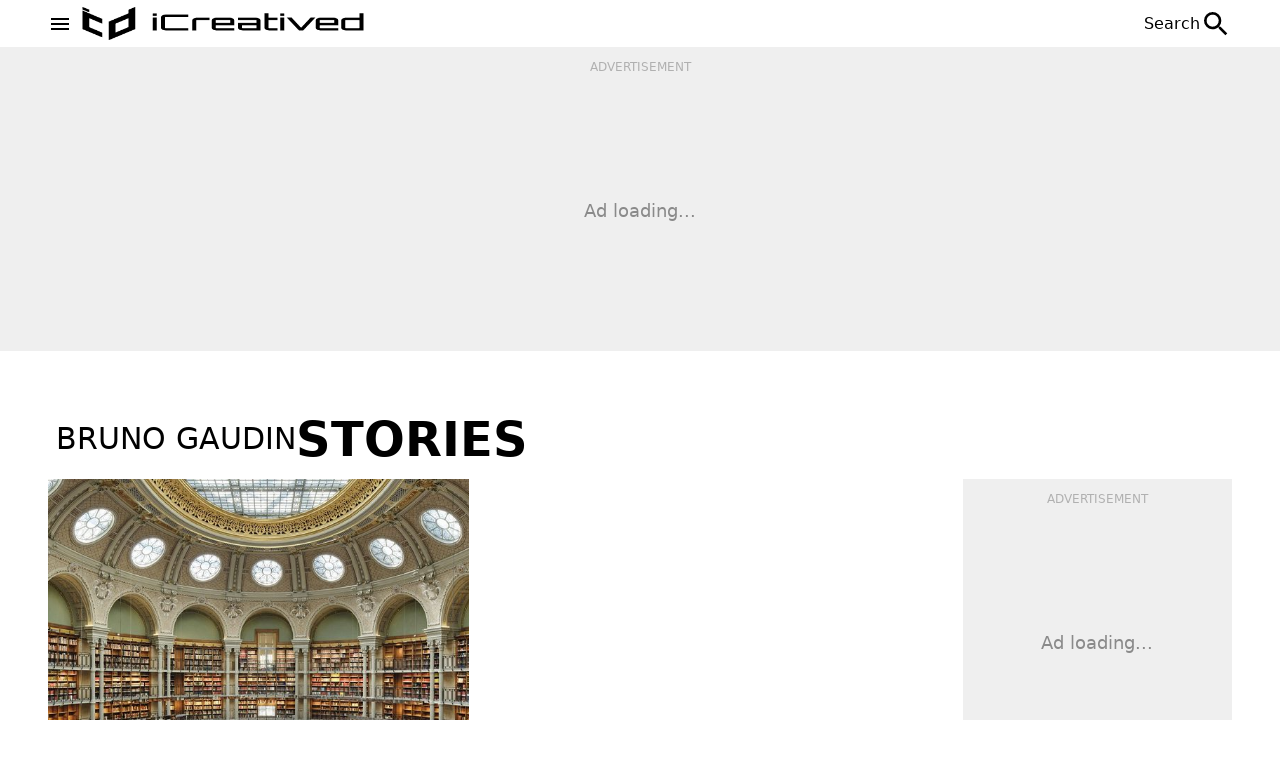

--- FILE ---
content_type: text/html; charset=UTF-8
request_url: https://icreatived.com/tag/bruno-gaudin/
body_size: 13252
content:
<!doctype html><html lang="en-US"><head><script data-no-optimize="1">var litespeed_docref=sessionStorage.getItem("litespeed_docref");litespeed_docref&&(Object.defineProperty(document,"referrer",{get:function(){return litespeed_docref}}),sessionStorage.removeItem("litespeed_docref"));</script> <meta http-equiv="content-type" content="text/html; charset=utf-8"><meta name="viewport" content="width=device-width, initial-scale=1"><meta name='robots' content='index, follow, max-image-preview:large, max-snippet:-1, max-video-preview:-1' /><title>Bruno Gaudin Archives | iCreatived</title><link rel="canonical" href="https://icreatived.com/tag/bruno-gaudin/" /><meta property="og:locale" content="en_US" /><meta property="og:type" content="article" /><meta property="og:title" content="Bruno Gaudin Archives | iCreatived" /><meta property="og:url" content="https://icreatived.com/tag/bruno-gaudin/" /><meta property="og:site_name" content="iCreatived" /><meta name="twitter:card" content="summary_large_image" /><meta name="twitter:site" content="@IcreativeDcom" /> <script type="application/ld+json" class="yoast-schema-graph">{"@context":"https://schema.org","@graph":[{"@type":"CollectionPage","@id":"https://icreatived.com/tag/bruno-gaudin/","url":"https://icreatived.com/tag/bruno-gaudin/","name":"Bruno Gaudin Archives | iCreatived","isPartOf":{"@id":"https://icreatived.com/#website"},"primaryImageOfPage":{"@id":"https://icreatived.com/tag/bruno-gaudin/#primaryimage"},"image":{"@id":"https://icreatived.com/tag/bruno-gaudin/#primaryimage"},"thumbnailUrl":"https://icreatived.com/wp-content/uploads/2023/01/national-library-france-open-visitors-icreatived-01.jpg","inLanguage":"en-US"},{"@type":"ImageObject","inLanguage":"en-US","@id":"https://icreatived.com/tag/bruno-gaudin/#primaryimage","url":"https://icreatived.com/wp-content/uploads/2023/01/national-library-france-open-visitors-icreatived-01.jpg","contentUrl":"https://icreatived.com/wp-content/uploads/2023/01/national-library-france-open-visitors-icreatived-01.jpg","width":1200,"height":618,"caption":"Bruno Gaudin Architectes"},{"@type":"WebSite","@id":"https://icreatived.com/#website","url":"https://icreatived.com/","name":"iCreatived","description":"Interesting &amp; Creative Designs","potentialAction":[{"@type":"SearchAction","target":{"@type":"EntryPoint","urlTemplate":"https://icreatived.com/?s={search_term_string}"},"query-input":{"@type":"PropertyValueSpecification","valueRequired":true,"valueName":"search_term_string"}}],"inLanguage":"en-US"}]}</script> <style id='wp-img-auto-sizes-contain-inline-css' type='text/css'>img:is([sizes=auto i],[sizes^="auto," i]){contain-intrinsic-size:3000px 1500px}
/*# sourceURL=wp-img-auto-sizes-contain-inline-css */</style><link data-optimized="2" rel="stylesheet" href="https://icreatived.com/wp-content/litespeed/css/197a70e93a4c405aa933a006b68a5612.css?ver=f86c6" /><link rel="icon" href="https://icreatived.com/wp-content/uploads/2023/02/logo_icreatived_white-v1.png" sizes="32x32" /><link rel="icon" href="https://icreatived.com/wp-content/uploads/2023/02/logo_icreatived_white-v1.png" sizes="192x192" /><link rel="apple-touch-icon" href="https://icreatived.com/wp-content/uploads/2023/02/logo_icreatived_white-v1.png" /><meta name="msapplication-TileImage" content="https://icreatived.com/wp-content/uploads/2023/02/logo_icreatived_white-v1.png" /><link rel="preconnect" href="https://fonts.googleapis.com"><link rel="preconnect" href="https://fonts.gstatic.com" crossorigin><style id='global-styles-inline-css' type='text/css'>:root{--wp--preset--aspect-ratio--square: 1;--wp--preset--aspect-ratio--4-3: 4/3;--wp--preset--aspect-ratio--3-4: 3/4;--wp--preset--aspect-ratio--3-2: 3/2;--wp--preset--aspect-ratio--2-3: 2/3;--wp--preset--aspect-ratio--16-9: 16/9;--wp--preset--aspect-ratio--9-16: 9/16;--wp--preset--color--black: #000000;--wp--preset--color--cyan-bluish-gray: #abb8c3;--wp--preset--color--white: #ffffff;--wp--preset--color--pale-pink: #f78da7;--wp--preset--color--vivid-red: #cf2e2e;--wp--preset--color--luminous-vivid-orange: #ff6900;--wp--preset--color--luminous-vivid-amber: #fcb900;--wp--preset--color--light-green-cyan: #7bdcb5;--wp--preset--color--vivid-green-cyan: #00d084;--wp--preset--color--pale-cyan-blue: #8ed1fc;--wp--preset--color--vivid-cyan-blue: #0693e3;--wp--preset--color--vivid-purple: #9b51e0;--wp--preset--gradient--vivid-cyan-blue-to-vivid-purple: linear-gradient(135deg,rgb(6,147,227) 0%,rgb(155,81,224) 100%);--wp--preset--gradient--light-green-cyan-to-vivid-green-cyan: linear-gradient(135deg,rgb(122,220,180) 0%,rgb(0,208,130) 100%);--wp--preset--gradient--luminous-vivid-amber-to-luminous-vivid-orange: linear-gradient(135deg,rgb(252,185,0) 0%,rgb(255,105,0) 100%);--wp--preset--gradient--luminous-vivid-orange-to-vivid-red: linear-gradient(135deg,rgb(255,105,0) 0%,rgb(207,46,46) 100%);--wp--preset--gradient--very-light-gray-to-cyan-bluish-gray: linear-gradient(135deg,rgb(238,238,238) 0%,rgb(169,184,195) 100%);--wp--preset--gradient--cool-to-warm-spectrum: linear-gradient(135deg,rgb(74,234,220) 0%,rgb(151,120,209) 20%,rgb(207,42,186) 40%,rgb(238,44,130) 60%,rgb(251,105,98) 80%,rgb(254,248,76) 100%);--wp--preset--gradient--blush-light-purple: linear-gradient(135deg,rgb(255,206,236) 0%,rgb(152,150,240) 100%);--wp--preset--gradient--blush-bordeaux: linear-gradient(135deg,rgb(254,205,165) 0%,rgb(254,45,45) 50%,rgb(107,0,62) 100%);--wp--preset--gradient--luminous-dusk: linear-gradient(135deg,rgb(255,203,112) 0%,rgb(199,81,192) 50%,rgb(65,88,208) 100%);--wp--preset--gradient--pale-ocean: linear-gradient(135deg,rgb(255,245,203) 0%,rgb(182,227,212) 50%,rgb(51,167,181) 100%);--wp--preset--gradient--electric-grass: linear-gradient(135deg,rgb(202,248,128) 0%,rgb(113,206,126) 100%);--wp--preset--gradient--midnight: linear-gradient(135deg,rgb(2,3,129) 0%,rgb(40,116,252) 100%);--wp--preset--font-size--small: 13px;--wp--preset--font-size--medium: 20px;--wp--preset--font-size--large: 36px;--wp--preset--font-size--x-large: 42px;--wp--preset--spacing--20: 0.44rem;--wp--preset--spacing--30: 0.67rem;--wp--preset--spacing--40: 1rem;--wp--preset--spacing--50: 1.5rem;--wp--preset--spacing--60: 2.25rem;--wp--preset--spacing--70: 3.38rem;--wp--preset--spacing--80: 5.06rem;--wp--preset--shadow--natural: 6px 6px 9px rgba(0, 0, 0, 0.2);--wp--preset--shadow--deep: 12px 12px 50px rgba(0, 0, 0, 0.4);--wp--preset--shadow--sharp: 6px 6px 0px rgba(0, 0, 0, 0.2);--wp--preset--shadow--outlined: 6px 6px 0px -3px rgb(255, 255, 255), 6px 6px rgb(0, 0, 0);--wp--preset--shadow--crisp: 6px 6px 0px rgb(0, 0, 0);}:where(.is-layout-flex){gap: 0.5em;}:where(.is-layout-grid){gap: 0.5em;}body .is-layout-flex{display: flex;}.is-layout-flex{flex-wrap: wrap;align-items: center;}.is-layout-flex > :is(*, div){margin: 0;}body .is-layout-grid{display: grid;}.is-layout-grid > :is(*, div){margin: 0;}:where(.wp-block-columns.is-layout-flex){gap: 2em;}:where(.wp-block-columns.is-layout-grid){gap: 2em;}:where(.wp-block-post-template.is-layout-flex){gap: 1.25em;}:where(.wp-block-post-template.is-layout-grid){gap: 1.25em;}.has-black-color{color: var(--wp--preset--color--black) !important;}.has-cyan-bluish-gray-color{color: var(--wp--preset--color--cyan-bluish-gray) !important;}.has-white-color{color: var(--wp--preset--color--white) !important;}.has-pale-pink-color{color: var(--wp--preset--color--pale-pink) !important;}.has-vivid-red-color{color: var(--wp--preset--color--vivid-red) !important;}.has-luminous-vivid-orange-color{color: var(--wp--preset--color--luminous-vivid-orange) !important;}.has-luminous-vivid-amber-color{color: var(--wp--preset--color--luminous-vivid-amber) !important;}.has-light-green-cyan-color{color: var(--wp--preset--color--light-green-cyan) !important;}.has-vivid-green-cyan-color{color: var(--wp--preset--color--vivid-green-cyan) !important;}.has-pale-cyan-blue-color{color: var(--wp--preset--color--pale-cyan-blue) !important;}.has-vivid-cyan-blue-color{color: var(--wp--preset--color--vivid-cyan-blue) !important;}.has-vivid-purple-color{color: var(--wp--preset--color--vivid-purple) !important;}.has-black-background-color{background-color: var(--wp--preset--color--black) !important;}.has-cyan-bluish-gray-background-color{background-color: var(--wp--preset--color--cyan-bluish-gray) !important;}.has-white-background-color{background-color: var(--wp--preset--color--white) !important;}.has-pale-pink-background-color{background-color: var(--wp--preset--color--pale-pink) !important;}.has-vivid-red-background-color{background-color: var(--wp--preset--color--vivid-red) !important;}.has-luminous-vivid-orange-background-color{background-color: var(--wp--preset--color--luminous-vivid-orange) !important;}.has-luminous-vivid-amber-background-color{background-color: var(--wp--preset--color--luminous-vivid-amber) !important;}.has-light-green-cyan-background-color{background-color: var(--wp--preset--color--light-green-cyan) !important;}.has-vivid-green-cyan-background-color{background-color: var(--wp--preset--color--vivid-green-cyan) !important;}.has-pale-cyan-blue-background-color{background-color: var(--wp--preset--color--pale-cyan-blue) !important;}.has-vivid-cyan-blue-background-color{background-color: var(--wp--preset--color--vivid-cyan-blue) !important;}.has-vivid-purple-background-color{background-color: var(--wp--preset--color--vivid-purple) !important;}.has-black-border-color{border-color: var(--wp--preset--color--black) !important;}.has-cyan-bluish-gray-border-color{border-color: var(--wp--preset--color--cyan-bluish-gray) !important;}.has-white-border-color{border-color: var(--wp--preset--color--white) !important;}.has-pale-pink-border-color{border-color: var(--wp--preset--color--pale-pink) !important;}.has-vivid-red-border-color{border-color: var(--wp--preset--color--vivid-red) !important;}.has-luminous-vivid-orange-border-color{border-color: var(--wp--preset--color--luminous-vivid-orange) !important;}.has-luminous-vivid-amber-border-color{border-color: var(--wp--preset--color--luminous-vivid-amber) !important;}.has-light-green-cyan-border-color{border-color: var(--wp--preset--color--light-green-cyan) !important;}.has-vivid-green-cyan-border-color{border-color: var(--wp--preset--color--vivid-green-cyan) !important;}.has-pale-cyan-blue-border-color{border-color: var(--wp--preset--color--pale-cyan-blue) !important;}.has-vivid-cyan-blue-border-color{border-color: var(--wp--preset--color--vivid-cyan-blue) !important;}.has-vivid-purple-border-color{border-color: var(--wp--preset--color--vivid-purple) !important;}.has-vivid-cyan-blue-to-vivid-purple-gradient-background{background: var(--wp--preset--gradient--vivid-cyan-blue-to-vivid-purple) !important;}.has-light-green-cyan-to-vivid-green-cyan-gradient-background{background: var(--wp--preset--gradient--light-green-cyan-to-vivid-green-cyan) !important;}.has-luminous-vivid-amber-to-luminous-vivid-orange-gradient-background{background: var(--wp--preset--gradient--luminous-vivid-amber-to-luminous-vivid-orange) !important;}.has-luminous-vivid-orange-to-vivid-red-gradient-background{background: var(--wp--preset--gradient--luminous-vivid-orange-to-vivid-red) !important;}.has-very-light-gray-to-cyan-bluish-gray-gradient-background{background: var(--wp--preset--gradient--very-light-gray-to-cyan-bluish-gray) !important;}.has-cool-to-warm-spectrum-gradient-background{background: var(--wp--preset--gradient--cool-to-warm-spectrum) !important;}.has-blush-light-purple-gradient-background{background: var(--wp--preset--gradient--blush-light-purple) !important;}.has-blush-bordeaux-gradient-background{background: var(--wp--preset--gradient--blush-bordeaux) !important;}.has-luminous-dusk-gradient-background{background: var(--wp--preset--gradient--luminous-dusk) !important;}.has-pale-ocean-gradient-background{background: var(--wp--preset--gradient--pale-ocean) !important;}.has-electric-grass-gradient-background{background: var(--wp--preset--gradient--electric-grass) !important;}.has-midnight-gradient-background{background: var(--wp--preset--gradient--midnight) !important;}.has-small-font-size{font-size: var(--wp--preset--font-size--small) !important;}.has-medium-font-size{font-size: var(--wp--preset--font-size--medium) !important;}.has-large-font-size{font-size: var(--wp--preset--font-size--large) !important;}.has-x-large-font-size{font-size: var(--wp--preset--font-size--x-large) !important;}
/*# sourceURL=global-styles-inline-css */</style></head><body class="archive tag tag-bruno-gaudin tag-440 wp-theme-iCreatived"><header class="header"><div class="header--inner"><div class="header--left">
<button class="header--button">
<svg xmlns="https://www.w3.org/2000/svg" width="24" height="24" viewBox="0 0 24 24">
<path fill="currentColor" d="M3 6h18v2H3zm0 5h18v2H3zm0 5h18v2H3z" />
</svg>
</button>
<a href="https://icreatived.com" class="header--logo">
<img data-lazyloaded="1" src="[data-uri]" width="100%" height="100%" class="header--image" data-src="/wp-content/uploads/2022/12/siyaha.png">
</a></div>
<button class="header--search-btn">
<span class="header--search-btn--span">Search</span>
<svg xmlns="https://www.w3.org/2000/svg" width="32" height="32" viewBox="0 0 24 24">
<path fill="currentColor" d="M15.5 14h-.79l-.28-.27A6.471 6.471 0 0 0 16 9.5A6.5 6.5 0 1 0 9.5 16c1.61 0 3.09-.59 4.23-1.57l.27.28v.79l5 4.99L20.49 19l-4.99-5zm-6 0C7.01 14 5 11.99 5 9.5S7.01 5 9.5 5S14 7.01 14 9.5S11.99 14 9.5 14z">
</path>
</svg>
</button></div><div class="search-modal"><div class="search-modal--inner">
<button type="button" title="Close search modal" class="search-modal--close-btn">
<svg xmlns="https://www.w3.org/2000/svg" width="32" height="32" viewBox="0 0 24 24">
<path fill="currentColor" d="M13.46 12L19 17.54V19h-1.46L12 13.46L6.46 19H5v-1.46L10.54 12L5 6.46V5h1.46L12 10.54L17.54 5H19v1.46L13.46 12Z">
</path>
</svg>
</button><form role="search"  method="get" class="search-form" action="https://icreatived.com/">
<input type="search" placeholder="Search" id="search-form-1" required class="search-form--field" value="" name="s" />
<button type="submit" role="button" title="Search Button" class="search-form--submit">
<svg xmlns="https://www.w3.org/2000/svg" width="48" height="48" viewBox="0 0 24 24">
<path fill="currentColor" d="M15.5 14h-.79l-.28-.27a6.5 6.5 0 0 0 1.48-5.34c-.47-2.78-2.79-5-5.59-5.34a6.505 6.505 0 0 0-7.27 7.27c.34 2.8 2.56 5.12 5.34 5.59a6.5 6.5 0 0 0 5.34-1.48l.27.28v.79l4.25 4.25c.41.41 1.08.41 1.49 0c.41-.41.41-1.08 0-1.49L15.5 14zm-6 0C7.01 14 5 11.99 5 9.5S7.01 5 9.5 5S14 7.01 14 9.5S11.99 14 9.5 14z"></path>
</svg>
</button></form>                <span class="search-modal--span">Most searched words</span><ul class="search-modal--ul"><li>
<a class="search-modal--a" href="https://icreatived.com?s=caravan">Caravan</a></li><li>
<a class="search-modal--a" href="https://icreatived.com?s=ai">AI</a></li><li>
<a class="search-modal--a" href="https://icreatived.com?s=leonardo+da+vinci">leonardo da vinci</a></li></ul></div></div></header><aside class="aside"><div class="aside--inner"><div class="aside--header">
<a href="https://icreatived.com" class="aside--logo">
<img data-lazyloaded="1" src="[data-uri]" width="300" height="81" class="aside--image" data-src="https://icreatived.com/wp-content/uploads/2022/12/siyaha.png">
</a>
<button type="button" title="Menu close button" class="aside--close-btn">
<svg width="32" height="32" viewBox="0 0 24 24">
<path fill="currentColor" d="M13.46 12L19 17.54V19h-1.46L12 13.46L6.46 19H5v-1.46L10.54 12L5 6.46V5h1.46L12 10.54L17.54 5H19v1.46L13.46 12Z">
</path>
</svg>
</button></div><nav class="aside--nav"><ul id="menu-top-menu" class="aside--ul"><li id="menu-item-25630" class="menu-item menu-item-type-taxonomy menu-item-object-category menu-item-25630"><a href="https://icreatived.com/category/art/">Art</a></li><li id="menu-item-25627" class="menu-item menu-item-type-taxonomy menu-item-object-category menu-item-25627"><a href="https://icreatived.com/category/architecture/">Architecture</a></li><li id="menu-item-25639" class="menu-item menu-item-type-taxonomy menu-item-object-category menu-item-25639"><a href="https://icreatived.com/category/camping/">Camping</a></li><li id="menu-item-25636" class="menu-item menu-item-type-taxonomy menu-item-object-category menu-item-25636"><a href="https://icreatived.com/category/design/">Design</a></li><li id="menu-item-25631" class="menu-item menu-item-type-taxonomy menu-item-object-category menu-item-25631"><a href="https://icreatived.com/category/diy/">DIY</a></li><li id="menu-item-25638" class="menu-item menu-item-type-taxonomy menu-item-object-category menu-item-25638"><a href="https://icreatived.com/category/interior/">Interior</a></li><li id="menu-item-25628" class="menu-item menu-item-type-taxonomy menu-item-object-category menu-item-25628"><a href="https://icreatived.com/category/furniture/">Furniture</a></li><li id="menu-item-25637" class="menu-item menu-item-type-taxonomy menu-item-object-category menu-item-25637"><a href="https://icreatived.com/category/technology/">Technology</a></li><li id="menu-item-25629" class="menu-item menu-item-type-taxonomy menu-item-object-category menu-item-25629"><a href="https://icreatived.com/category/vehicle/">Vehicle</a></li><li id="menu-item-25632" class="menu-item menu-item-type-taxonomy menu-item-object-category menu-item-25632"><a href="https://icreatived.com/category/video/">Video</a></li></ul></nav><nav class="aside__info--nav"><ul id="menu-footer-information-menu" class="aside__info--ul"><li id="menu-item-25634" class="menu-item menu-item-type-post_type menu-item-object-page menu-item-25634"><a href="https://icreatived.com/about-us/">About Us</a></li><li id="menu-item-25635" class="menu-item menu-item-type-post_type menu-item-object-page menu-item-25635"><a href="https://icreatived.com/advertise/">Advertise</a></li><li id="menu-item-25633" class="menu-item menu-item-type-post_type menu-item-object-page menu-item-25633"><a href="https://icreatived.com/contact-us/">Contact Us</a></li></ul></nav><div class="aside--footer">
<span class="aside__footer--span">Follow Us!</span><nav><ul class="aside__footer--ul"><li>
<a target="_blank" class="aside__footer--a aside__footer--facebook" href="https://www.facebook.com/icreatived">
<svg width="32" height="32" viewBox="0 0 24 24">
<path fill="currentColor" d="M12 2.04c-5.5 0-10 4.49-10 10.02c0 5 3.66 9.15 8.44 9.9v-7H7.9v-2.9h2.54V9.85c0-2.51 1.49-3.89 3.78-3.89c1.09 0 2.23.19 2.23.19v2.47h-1.26c-1.24 0-1.63.77-1.63 1.56v1.88h2.78l-.45 2.9h-2.33v7a10 10 0 0 0 8.44-9.9c0-5.53-4.5-10.02-10-10.02Z">
</path>
</svg>
</a></li><li>
<a target="_blank" class="aside__footer--a aside__footer--instagram" href="https://www.instagram.com/interestingcreativedesign/">
<svg width="32" height="32" viewBox="0 0 24 24">
<path fill="currentColor" d="M7.8 2h8.4C19.4 2 22 4.6 22 7.8v8.4a5.8 5.8 0 0 1-5.8 5.8H7.8C4.6 22 2 19.4 2 16.2V7.8A5.8 5.8 0 0 1 7.8 2m-.2 2A3.6 3.6 0 0 0 4 7.6v8.8C4 18.39 5.61 20 7.6 20h8.8a3.6 3.6 0 0 0 3.6-3.6V7.6C20 5.61 18.39 4 16.4 4H7.6m9.65 1.5a1.25 1.25 0 0 1 1.25 1.25A1.25 1.25 0 0 1 17.25 8A1.25 1.25 0 0 1 16 6.75a1.25 1.25 0 0 1 1.25-1.25M12 7a5 5 0 0 1 5 5a5 5 0 0 1-5 5a5 5 0 0 1-5-5a5 5 0 0 1 5-5m0 2a3 3 0 0 0-3 3a3 3 0 0 0 3 3a3 3 0 0 0 3-3a3 3 0 0 0-3-3Z">
</path>
</svg>
</a></li><li>
<a target="_blank" class="aside__footer--a aside__footer--linkedin" href="https://www.linkedin.com/company/icreatived/">
<svg width="32" height="32" viewBox="0 0 24 24">
<path fill="currentColor" d="M19 3a2 2 0 0 1 2 2v14a2 2 0 0 1-2 2H5a2 2 0 0 1-2-2V5a2 2 0 0 1 2-2h14m-.5 15.5v-5.3a3.26 3.26 0 0 0-3.26-3.26c-.85 0-1.84.52-2.32 1.3v-1.11h-2.79v8.37h2.79v-4.93c0-.77.62-1.4 1.39-1.4a1.4 1.4 0 0 1 1.4 1.4v4.93h2.79M6.88 8.56a1.68 1.68 0 0 0 1.68-1.68c0-.93-.75-1.69-1.68-1.69a1.69 1.69 0 0 0-1.69 1.69c0 .93.76 1.68 1.69 1.68m1.39 9.94v-8.37H5.5v8.37h2.77Z">
</path>
</svg>
</a></li><li>
<a target="_blank" class="aside__footer--a  aside__footer--pinterest" href="https://tr.pinterest.com/icreatived/">
<svg width="32" height="32" viewBox="0 0 24 24">
<path fill="currentColor" d="M9.04 21.54c.96.29 1.93.46 2.96.46a10 10 0 0 0 10-10A10 10 0 0 0 12 2A10 10 0 0 0 2 12c0 4.25 2.67 7.9 6.44 9.34c-.09-.78-.18-2.07 0-2.96l1.15-4.94s-.29-.58-.29-1.5c0-1.38.86-2.41 1.84-2.41c.86 0 1.26.63 1.26 1.44c0 .86-.57 2.09-.86 3.27c-.17.98.52 1.84 1.52 1.84c1.78 0 3.16-1.9 3.16-4.58c0-2.4-1.72-4.04-4.19-4.04c-2.82 0-4.48 2.1-4.48 4.31c0 .86.28 1.73.74 2.3c.09.06.09.14.06.29l-.29 1.09c0 .17-.11.23-.28.11c-1.28-.56-2.02-2.38-2.02-3.85c0-3.16 2.24-6.03 6.56-6.03c3.44 0 6.12 2.47 6.12 5.75c0 3.44-2.13 6.2-5.18 6.2c-.97 0-1.92-.52-2.26-1.13l-.67 2.37c-.23.86-.86 2.01-1.29 2.7v-.03Z">
</path>
</svg>
</a></li><li>
<a target="_blank" class="aside__footer--a aside__footer--twitter" href="https://twitter.com/IcreativeDcom">
<svg width="32" height="32" viewBox="0 0 24 24">
<path fill="currentColor" d="M22.46 6c-.77.35-1.6.58-2.46.69c.88-.53 1.56-1.37 1.88-2.38c-.83.5-1.75.85-2.72 1.05C18.37 4.5 17.26 4 16 4c-2.35 0-4.27 1.92-4.27 4.29c0 .34.04.67.11.98C8.28 9.09 5.11 7.38 3 4.79c-.37.63-.58 1.37-.58 2.15c0 1.49.75 2.81 1.91 3.56c-.71 0-1.37-.2-1.95-.5v.03c0 2.08 1.48 3.82 3.44 4.21a4.22 4.22 0 0 1-1.93.07a4.28 4.28 0 0 0 4 2.98a8.521 8.521 0 0 1-5.33 1.84c-.34 0-.68-.02-1.02-.06C3.44 20.29 5.7 21 8.12 21C16 21 20.33 14.46 20.33 8.79c0-.19 0-.37-.01-.56c.84-.6 1.56-1.36 2.14-2.23Z">
</path>
</svg>
</a></li><li>
<a target="_blank" class="aside__footer--a aside__footer--youtube" href="https://www.youtube.com/c/icreatived">
<svg width="32" height="32" viewBox="0 0 24 24">
<path fill="currentColor" d="m10 15l5.19-3L10 9v6m11.56-7.83c.13.47.22 1.1.28 1.9c.07.8.1 1.49.1 2.09L22 12c0 2.19-.16 3.8-.44 4.83c-.25.9-.83 1.48-1.73 1.73c-.47.13-1.33.22-2.65.28c-1.3.07-2.49.1-3.59.1L12 19c-4.19 0-6.8-.16-7.83-.44c-.9-.25-1.48-.83-1.73-1.73c-.13-.47-.22-1.1-.28-1.9c-.07-.8-.1-1.49-.1-2.09L2 12c0-2.19.16-3.8.44-4.83c.25-.9.83-1.48 1.73-1.73c.47-.13 1.33-.22 2.65-.28c1.3-.07 2.49-.1 3.59-.1L12 5c4.19 0 6.8.16 7.83.44c.9.25 1.48.83 1.73 1.73Z">
</path>
</svg>
</a></li></ul></nav></div><div class="aside-space"></div></div></aside><main><section class="sda--section">
<span class="sda--span">ADVERTISEMENT</span>
<inc class="sda--container"><div class="sda--response" data-height="250px">
<span class="sda--loading">Ad loading...</span></div>
</inc></section><div class="archive--container"><h1 class="archive--title">
Bruno Gaudin <span class="archive--title-span">STORIES</span></h1><section class="archive--content"><article class="story-article">
<a href="https://icreatived.com/national-library-france-open-visitors/" class="thumbnail-container">
<img data-lazyloaded="1" src="[data-uri]" width="600" height="600" data-src="https://icreatived.com/wp-content/uploads/2023/01/national-library-france-open-visitors-icreatived-02.jpg" class="thumbnail" alt="inside of National Library of France" decoding="async" data-srcset="https://icreatived.com/wp-content/uploads/2023/01/national-library-france-open-visitors-icreatived-02.jpg 600w, https://icreatived.com/wp-content/uploads/2023/01/national-library-france-open-visitors-icreatived-02-300x300.jpg 300w, https://icreatived.com/wp-content/uploads/2023/01/national-library-france-open-visitors-icreatived-02-150x150.jpg 150w" data-sizes="(max-width: 600px) 100vw, 600px" /><div class="thumbnail-overlay"></div>
</a><div class="story-article--category-and-author">
<a class="story-article--category" href="https://icreatived.com/category/architecture/">Architecture</a></div>
<a href="https://icreatived.com/national-library-france-open-visitors/"><h2 class="story-article--h2">The National Library of France is Open to Visitors</h2>
</a></article></section><section class="archive--ads"><div class="archive--ads-inner"><section class="sda--section">
<span class="sda--span">ADVERTISEMENT</span>
<inc class="sda--container"><div class="sda--response" data-height="75vh">
<span class="sda--loading">Ad loading...</span></div>
</inc></section></div></section></div><div class="pagination"></div></main><footer class="footer"><div class="footer--inner"><div class="footer--information">
<span class="footer__info--span">Information</span><nav class="footer__info--nav"><ul id="menu-footer-information-menu-1" class="footer__info--ul"><li class="menu-item menu-item-type-post_type menu-item-object-page menu-item-25634"><a href="https://icreatived.com/about-us/">About Us</a></li><li class="menu-item menu-item-type-post_type menu-item-object-page menu-item-25635"><a href="https://icreatived.com/advertise/">Advertise</a></li><li class="menu-item menu-item-type-post_type menu-item-object-page menu-item-25633"><a href="https://icreatived.com/contact-us/">Contact Us</a></li></ul></nav></div><div class="footer--policy">
<span class="footer__policy--span">Policies</span><nav class="footer__policy--nav"><ul id="menu-footer-policies-menu" class="footer__policy--ul"><li id="menu-item-25640" class="menu-item menu-item-type-post_type menu-item-object-page menu-item-privacy-policy menu-item-25640"><a rel="privacy-policy" href="https://icreatived.com/privacy-policy/">Privacy Policy</a></li><li id="menu-item-25642" class="menu-item menu-item-type-post_type menu-item-object-page menu-item-25642"><a href="https://icreatived.com/terms-of-use/">Terms Of Use</a></li><li id="menu-item-25641" class="menu-item menu-item-type-post_type menu-item-object-page menu-item-25641"><a href="https://icreatived.com/contact/">Contact &#038; Advertise</a></li></ul></nav></div><div class="footer--newsletter"></div><div class="footer--line"></div><div class="footer--logo">
<a href="https://icreatived.com" title="iCreatived">
<img data-lazyloaded="1" src="[data-uri]" width="332" height="90" class="footer--logo-img" data-src="/wp-content/uploads/2022/12/logo_icreatived_white-footer.png">
</a>
<span>Photo copyright retained by respective owners.</span></div><div class="footer--social"><nav class="footer__social--nav"><ul class="footer__social--ul"><li>
<a target="_blank" class="footer__social--a footer__social--facebook" href="https://www.facebook.com/icreatived">
<svg width="28" height="28" viewBox="0 0 24 24">
<path fill="currentColor" d="M12 2.04c-5.5 0-10 4.49-10 10.02c0 5 3.66 9.15 8.44 9.9v-7H7.9v-2.9h2.54V9.85c0-2.51 1.49-3.89 3.78-3.89c1.09 0 2.23.19 2.23.19v2.47h-1.26c-1.24 0-1.63.77-1.63 1.56v1.88h2.78l-.45 2.9h-2.33v7a10 10 0 0 0 8.44-9.9c0-5.53-4.5-10.02-10-10.02Z">
</path>
</svg>
</a></li><li>
<a target="_blank" class="footer__social--a footer__social--instagram" href="https://www.instagram.com/interestingcreativedesign/">
<svg width="28" height="28" viewBox="0 0 24 24">
<path fill="currentColor" d="M7.8 2h8.4C19.4 2 22 4.6 22 7.8v8.4a5.8 5.8 0 0 1-5.8 5.8H7.8C4.6 22 2 19.4 2 16.2V7.8A5.8 5.8 0 0 1 7.8 2m-.2 2A3.6 3.6 0 0 0 4 7.6v8.8C4 18.39 5.61 20 7.6 20h8.8a3.6 3.6 0 0 0 3.6-3.6V7.6C20 5.61 18.39 4 16.4 4H7.6m9.65 1.5a1.25 1.25 0 0 1 1.25 1.25A1.25 1.25 0 0 1 17.25 8A1.25 1.25 0 0 1 16 6.75a1.25 1.25 0 0 1 1.25-1.25M12 7a5 5 0 0 1 5 5a5 5 0 0 1-5 5a5 5 0 0 1-5-5a5 5 0 0 1 5-5m0 2a3 3 0 0 0-3 3a3 3 0 0 0 3 3a3 3 0 0 0 3-3a3 3 0 0 0-3-3Z">
</path>
</svg>
</a></li><li>
<a target="_blank" class="footer__social--a footer__social--linkedin" href="https://www.linkedin.com/company/icreatived/">
<svg width="28" height="28" viewBox="0 0 24 24">
<path fill="currentColor" d="M19 3a2 2 0 0 1 2 2v14a2 2 0 0 1-2 2H5a2 2 0 0 1-2-2V5a2 2 0 0 1 2-2h14m-.5 15.5v-5.3a3.26 3.26 0 0 0-3.26-3.26c-.85 0-1.84.52-2.32 1.3v-1.11h-2.79v8.37h2.79v-4.93c0-.77.62-1.4 1.39-1.4a1.4 1.4 0 0 1 1.4 1.4v4.93h2.79M6.88 8.56a1.68 1.68 0 0 0 1.68-1.68c0-.93-.75-1.69-1.68-1.69a1.69 1.69 0 0 0-1.69 1.69c0 .93.76 1.68 1.69 1.68m1.39 9.94v-8.37H5.5v8.37h2.77Z">
</path>
</svg>
</a></li><li>
<a target="_blank" class="footer__social--a  footer__social--pinterest" href="https://tr.pinterest.com/icreatived/">
<svg width="28" height="28" viewBox="0 0 24 24">
<path fill="currentColor" d="M9.04 21.54c.96.29 1.93.46 2.96.46a10 10 0 0 0 10-10A10 10 0 0 0 12 2A10 10 0 0 0 2 12c0 4.25 2.67 7.9 6.44 9.34c-.09-.78-.18-2.07 0-2.96l1.15-4.94s-.29-.58-.29-1.5c0-1.38.86-2.41 1.84-2.41c.86 0 1.26.63 1.26 1.44c0 .86-.57 2.09-.86 3.27c-.17.98.52 1.84 1.52 1.84c1.78 0 3.16-1.9 3.16-4.58c0-2.4-1.72-4.04-4.19-4.04c-2.82 0-4.48 2.1-4.48 4.31c0 .86.28 1.73.74 2.3c.09.06.09.14.06.29l-.29 1.09c0 .17-.11.23-.28.11c-1.28-.56-2.02-2.38-2.02-3.85c0-3.16 2.24-6.03 6.56-6.03c3.44 0 6.12 2.47 6.12 5.75c0 3.44-2.13 6.2-5.18 6.2c-.97 0-1.92-.52-2.26-1.13l-.67 2.37c-.23.86-.86 2.01-1.29 2.7v-.03Z">
</path>
</svg>
</a></li><li>
<a target="_blank" class="footer__social--a footer__social--twitter" href="https://twitter.com/IcreativeDcom">
<svg width="28" height="28" viewBox="0 0 24 24">
<path fill="currentColor" d="M22.46 6c-.77.35-1.6.58-2.46.69c.88-.53 1.56-1.37 1.88-2.38c-.83.5-1.75.85-2.72 1.05C18.37 4.5 17.26 4 16 4c-2.35 0-4.27 1.92-4.27 4.29c0 .34.04.67.11.98C8.28 9.09 5.11 7.38 3 4.79c-.37.63-.58 1.37-.58 2.15c0 1.49.75 2.81 1.91 3.56c-.71 0-1.37-.2-1.95-.5v.03c0 2.08 1.48 3.82 3.44 4.21a4.22 4.22 0 0 1-1.93.07a4.28 4.28 0 0 0 4 2.98a8.521 8.521 0 0 1-5.33 1.84c-.34 0-.68-.02-1.02-.06C3.44 20.29 5.7 21 8.12 21C16 21 20.33 14.46 20.33 8.79c0-.19 0-.37-.01-.56c.84-.6 1.56-1.36 2.14-2.23Z">
</path>
</svg>
</a></li><li>
<a target="_blank" class="footer__social--a footer__social--youtube" href="https://www.youtube.com/c/icreatived">
<svg width="28" height="28" viewBox="0 0 24 24">
<path fill="currentColor" d="m10 15l5.19-3L10 9v6m11.56-7.83c.13.47.22 1.1.28 1.9c.07.8.1 1.49.1 2.09L22 12c0 2.19-.16 3.8-.44 4.83c-.25.9-.83 1.48-1.73 1.73c-.47.13-1.33.22-2.65.28c-1.3.07-2.49.1-3.59.1L12 19c-4.19 0-6.8-.16-7.83-.44c-.9-.25-1.48-.83-1.73-1.73c-.13-.47-.22-1.1-.28-1.9c-.07-.8-.1-1.49-.1-2.09L2 12c0-2.19.16-3.8.44-4.83c.25-.9.83-1.48 1.73-1.73c.47-.13 1.33-.22 2.65-.28c1.3-.07 2.49-.1 3.59-.1L12 5c4.19 0 6.8.16 7.83.44c.9.25 1.48.83 1.73 1.73Z">
</path>
</svg>
</a></li></ul></nav>
<span>Everything else © 2026 iCreatived.</span></div><div class="footer--build">
<a href="https://618media.com/en/" title="Created by 618Media.com for iCreatived." target="_blank">
<svg class="footer--build-svg" viewBox="0 0 679 112" fill="none" xmlns="https://www.w3.org/2000/svg">
<path d="M66.9378 45.0997C74.4926 52.6618 78.2521 61.8008 78.2521 72.5168C78.2521 83.2327 74.4926 92.3718 66.9378 99.9339C59.3472 107.532 50.2169 111.331 39.5471 111.331C28.8415 111.331 19.7112 107.532 12.1564 99.9339C4.56582 92.3718 0.770508 83.2327 0.770508 72.5168C0.770508 64.1304 3.20523 56.5325 8.11049 49.7947L34.4986 6.71582H52.9381L36.3605 33.8462C37.3988 33.7387 38.473 33.7028 39.5471 33.7028C50.2169 33.7387 59.3472 37.5376 66.9378 45.0997ZM39.5471 49.5438C33.1738 49.5438 27.8031 51.8017 23.3275 56.3174C18.8161 60.7973 16.5604 66.2091 16.5604 72.5526C16.5604 78.932 18.8161 84.3079 23.3275 88.7878C27.7673 93.3036 33.1738 95.5615 39.5471 95.5615C45.8487 95.5615 51.2553 93.3036 55.7667 88.7878C60.2065 84.3438 62.4622 78.932 62.4622 72.5526C62.4622 66.2091 60.2423 60.7973 55.7667 56.3174C51.2553 51.8017 45.8487 49.5438 39.5471 49.5438Z" fill="currentColor" />
<path d="M112.303 109.466V41.4789L97.8016 57.6424L86.0576 47.1056L128.092 0.263672V109.466H112.303Z" fill="currentColor" />
<path d="M179.221 4.09863C186.991 4.09863 193.65 6.85826 199.129 12.3417C204.571 17.8609 207.292 24.4554 207.292 32.1966V32.4117C207.256 41.1565 203.783 47.4642 196.909 51.4065C207.435 57.8934 212.734 66.7099 212.77 77.8201V77.9634C212.77 87.2817 209.512 95.2021 202.96 101.725C196.407 108.283 188.495 111.545 179.185 111.545H177.252C168.014 111.545 160.101 108.283 153.478 101.725C146.925 95.1663 143.667 87.2458 143.667 77.9634V77.8201C143.703 64.8104 149.253 55.9939 160.316 51.4065C152.976 47.4642 149.253 41.1206 149.145 32.4117V32.1966C149.145 24.4554 151.902 17.8251 157.38 12.3417C162.823 6.82242 169.446 4.09863 177.216 4.09863H179.221ZM179.221 97.5317C183.768 97.2091 187.707 95.453 191.037 92.2633C194.367 89.0736 196.3 85.203 196.873 80.5797C196.98 79.7196 197.016 78.8594 197.016 77.9993H197.088V77.9276C197.088 76.494 196.909 75.0963 196.515 73.6627C195.62 69.5412 193.579 66.0648 190.392 63.2693C187.17 60.4022 183.446 58.8611 179.221 58.5744H177.288C173.063 58.8611 169.375 60.438 166.188 63.2693C163.002 66.0648 160.961 69.5412 159.994 73.6627C159.672 75.0963 159.493 76.5299 159.493 77.9993C159.493 78.8594 159.564 79.7196 159.708 80.5797C160.28 85.1671 162.214 89.0736 165.472 92.2633C168.802 95.453 172.74 97.2091 177.288 97.5317H179.221ZM179.221 45.5289C184.807 45.0988 188.602 42.2675 190.607 37.0708C191.287 35.5655 191.61 33.9886 191.61 32.3758V32.2325H191.538C191.538 31.0856 191.395 29.9746 191.108 28.8994C190.392 26.1398 188.96 23.8461 186.776 21.9824C184.592 20.1905 182.086 19.1511 179.221 18.9361H177.288C174.459 19.187 171.917 20.1905 169.733 21.9824C167.585 23.8461 166.188 26.1398 165.472 28.8994C165.15 29.9746 164.971 31.1215 164.971 32.2325V32.3758C164.971 33.9886 165.293 35.5655 165.902 37.0708C167.943 42.3033 171.738 45.0988 177.288 45.5289H179.221Z" fill="currentColor" />
<path d="M223.476 109.466L237.905 1.48242L291.254 82.4076L344.675 1.48242L359.104 109.466H343.278L334.363 45.3139L291.254 109.395L248.217 45.3139L239.337 109.466H223.476Z" fill="currentColor" />
<path d="M432.398 106.061C425.559 109.681 418.291 111.473 410.557 111.473C399.099 111.473 389.324 107.423 381.268 99.3589C373.177 91.2592 369.095 81.4392 369.095 69.9707C369.095 58.5379 373.141 48.7538 381.268 40.6541C389.324 32.5544 399.099 28.4688 410.557 28.4688C417.825 28.4688 424.628 30.2607 430.965 33.8805C437.303 37.5003 442.387 42.4461 446.111 48.7538L450.228 55.5991L392.977 88.7146C397.918 93.3737 403.754 95.7033 410.557 95.7033C415.569 95.7033 420.26 94.6281 424.628 92.4419C429.032 90.2199 432.648 87.1377 435.441 83.1954L448.939 91.3309C444.75 97.5311 439.201 102.441 432.398 106.061ZM385.386 74.8806L427.421 50.6174C426.096 49.4706 424.7 48.4671 423.232 47.6428C419.329 45.4566 415.14 44.3814 410.557 44.3814C403.432 44.3814 397.381 46.8902 392.404 51.8718C387.391 56.8893 384.849 62.9462 384.849 70.0423C384.885 71.6193 385.028 73.2679 385.386 74.8806Z" fill="currentColor" />
<path d="M472.639 40.6198C480.696 32.5201 490.47 28.4344 501.928 28.4344C512.633 28.4344 521.191 32.3051 527.6 40.0464V6.71582H543.39V109.467H527.6V99.9339C521.191 107.639 512.633 111.474 501.928 111.474C490.47 111.474 480.696 107.424 472.639 99.3604C464.548 91.2607 460.466 81.4408 460.466 69.9722C460.466 58.5395 464.548 48.7553 472.639 40.6198ZM527.636 69.9722C527.6 62.9119 525.058 56.855 520.081 51.8017C515.068 46.82 509.017 44.3113 501.928 44.3113C494.803 44.3113 488.787 46.82 483.775 51.8017C478.762 56.8192 476.22 62.876 476.22 69.9722C476.22 77.1042 478.726 83.1611 483.775 88.2144C488.752 93.1961 494.803 95.7048 501.928 95.7048C508.981 95.7048 515.032 93.1961 520.081 88.2144C525.058 83.1969 527.564 77.1401 527.636 70.0439V69.9722Z" fill="currentColor" />
<path d="M578.41 22.4126H562.62V6.60742H578.41V22.4126ZM578.41 109.466H562.62V30.4406H578.41V109.466Z" fill="currentColor" />
<path d="M662.621 40.0448V30.4399H678.411V109.466H662.621V99.9323C656.212 107.638 647.655 111.473 636.949 111.473C625.492 111.473 615.717 107.423 607.661 99.3589C599.569 91.2592 595.487 81.4392 595.487 69.9707C595.487 58.5379 599.533 48.7538 607.661 40.6541C615.717 32.5544 625.492 28.4688 636.949 28.4688C647.655 28.4688 656.212 32.3394 662.621 40.0448ZM662.621 69.9707C662.586 62.9103 660.043 56.8535 655.066 51.8001C650.054 46.8185 644.003 44.3097 636.913 44.3097C629.788 44.3097 623.773 46.8185 618.76 51.8001C613.748 56.8176 611.206 62.8745 611.206 69.9707C611.206 77.1027 613.712 83.1595 618.76 88.2129C623.737 93.1945 629.788 95.7033 636.913 95.7033C643.967 95.7033 650.018 93.1945 655.066 88.2129C660.043 83.1954 662.55 77.1385 662.621 70.0423V69.9707Z" fill="currentColor" />
</svg>
</a></div></div></footer> <script type="speculationrules">{"prefetch":[{"source":"document","where":{"and":[{"href_matches":"/*"},{"not":{"href_matches":["/wp-*.php","/wp-admin/*","/wp-content/uploads/*","/wp-content/*","/wp-content/plugins/*","/wp-content/themes/iCreatived/*","/*\\?(.+)"]}},{"not":{"selector_matches":"a[rel~=\"nofollow\"]"}},{"not":{"selector_matches":".no-prefetch, .no-prefetch a"}}]},"eagerness":"conservative"}]}</script> <script id="index-js-extra" type="litespeed/javascript">var ajax={"url":"https://icreatived.com/wp-admin/admin-ajax.php","id":"22512"}</script> <script data-no-optimize="1">window.lazyLoadOptions=Object.assign({},{threshold:300},window.lazyLoadOptions||{});!function(t,e){"object"==typeof exports&&"undefined"!=typeof module?module.exports=e():"function"==typeof define&&define.amd?define(e):(t="undefined"!=typeof globalThis?globalThis:t||self).LazyLoad=e()}(this,function(){"use strict";function e(){return(e=Object.assign||function(t){for(var e=1;e<arguments.length;e++){var n,a=arguments[e];for(n in a)Object.prototype.hasOwnProperty.call(a,n)&&(t[n]=a[n])}return t}).apply(this,arguments)}function o(t){return e({},at,t)}function l(t,e){return t.getAttribute(gt+e)}function c(t){return l(t,vt)}function s(t,e){return function(t,e,n){e=gt+e;null!==n?t.setAttribute(e,n):t.removeAttribute(e)}(t,vt,e)}function i(t){return s(t,null),0}function r(t){return null===c(t)}function u(t){return c(t)===_t}function d(t,e,n,a){t&&(void 0===a?void 0===n?t(e):t(e,n):t(e,n,a))}function f(t,e){et?t.classList.add(e):t.className+=(t.className?" ":"")+e}function _(t,e){et?t.classList.remove(e):t.className=t.className.replace(new RegExp("(^|\\s+)"+e+"(\\s+|$)")," ").replace(/^\s+/,"").replace(/\s+$/,"")}function g(t){return t.llTempImage}function v(t,e){!e||(e=e._observer)&&e.unobserve(t)}function b(t,e){t&&(t.loadingCount+=e)}function p(t,e){t&&(t.toLoadCount=e)}function n(t){for(var e,n=[],a=0;e=t.children[a];a+=1)"SOURCE"===e.tagName&&n.push(e);return n}function h(t,e){(t=t.parentNode)&&"PICTURE"===t.tagName&&n(t).forEach(e)}function a(t,e){n(t).forEach(e)}function m(t){return!!t[lt]}function E(t){return t[lt]}function I(t){return delete t[lt]}function y(e,t){var n;m(e)||(n={},t.forEach(function(t){n[t]=e.getAttribute(t)}),e[lt]=n)}function L(a,t){var o;m(a)&&(o=E(a),t.forEach(function(t){var e,n;e=a,(t=o[n=t])?e.setAttribute(n,t):e.removeAttribute(n)}))}function k(t,e,n){f(t,e.class_loading),s(t,st),n&&(b(n,1),d(e.callback_loading,t,n))}function A(t,e,n){n&&t.setAttribute(e,n)}function O(t,e){A(t,rt,l(t,e.data_sizes)),A(t,it,l(t,e.data_srcset)),A(t,ot,l(t,e.data_src))}function w(t,e,n){var a=l(t,e.data_bg_multi),o=l(t,e.data_bg_multi_hidpi);(a=nt&&o?o:a)&&(t.style.backgroundImage=a,n=n,f(t=t,(e=e).class_applied),s(t,dt),n&&(e.unobserve_completed&&v(t,e),d(e.callback_applied,t,n)))}function x(t,e){!e||0<e.loadingCount||0<e.toLoadCount||d(t.callback_finish,e)}function M(t,e,n){t.addEventListener(e,n),t.llEvLisnrs[e]=n}function N(t){return!!t.llEvLisnrs}function z(t){if(N(t)){var e,n,a=t.llEvLisnrs;for(e in a){var o=a[e];n=e,o=o,t.removeEventListener(n,o)}delete t.llEvLisnrs}}function C(t,e,n){var a;delete t.llTempImage,b(n,-1),(a=n)&&--a.toLoadCount,_(t,e.class_loading),e.unobserve_completed&&v(t,n)}function R(i,r,c){var l=g(i)||i;N(l)||function(t,e,n){N(t)||(t.llEvLisnrs={});var a="VIDEO"===t.tagName?"loadeddata":"load";M(t,a,e),M(t,"error",n)}(l,function(t){var e,n,a,o;n=r,a=c,o=u(e=i),C(e,n,a),f(e,n.class_loaded),s(e,ut),d(n.callback_loaded,e,a),o||x(n,a),z(l)},function(t){var e,n,a,o;n=r,a=c,o=u(e=i),C(e,n,a),f(e,n.class_error),s(e,ft),d(n.callback_error,e,a),o||x(n,a),z(l)})}function T(t,e,n){var a,o,i,r,c;t.llTempImage=document.createElement("IMG"),R(t,e,n),m(c=t)||(c[lt]={backgroundImage:c.style.backgroundImage}),i=n,r=l(a=t,(o=e).data_bg),c=l(a,o.data_bg_hidpi),(r=nt&&c?c:r)&&(a.style.backgroundImage='url("'.concat(r,'")'),g(a).setAttribute(ot,r),k(a,o,i)),w(t,e,n)}function G(t,e,n){var a;R(t,e,n),a=e,e=n,(t=Et[(n=t).tagName])&&(t(n,a),k(n,a,e))}function D(t,e,n){var a;a=t,(-1<It.indexOf(a.tagName)?G:T)(t,e,n)}function S(t,e,n){var a;t.setAttribute("loading","lazy"),R(t,e,n),a=e,(e=Et[(n=t).tagName])&&e(n,a),s(t,_t)}function V(t){t.removeAttribute(ot),t.removeAttribute(it),t.removeAttribute(rt)}function j(t){h(t,function(t){L(t,mt)}),L(t,mt)}function F(t){var e;(e=yt[t.tagName])?e(t):m(e=t)&&(t=E(e),e.style.backgroundImage=t.backgroundImage)}function P(t,e){var n;F(t),n=e,r(e=t)||u(e)||(_(e,n.class_entered),_(e,n.class_exited),_(e,n.class_applied),_(e,n.class_loading),_(e,n.class_loaded),_(e,n.class_error)),i(t),I(t)}function U(t,e,n,a){var o;n.cancel_on_exit&&(c(t)!==st||"IMG"===t.tagName&&(z(t),h(o=t,function(t){V(t)}),V(o),j(t),_(t,n.class_loading),b(a,-1),i(t),d(n.callback_cancel,t,e,a)))}function $(t,e,n,a){var o,i,r=(i=t,0<=bt.indexOf(c(i)));s(t,"entered"),f(t,n.class_entered),_(t,n.class_exited),o=t,i=a,n.unobserve_entered&&v(o,i),d(n.callback_enter,t,e,a),r||D(t,n,a)}function q(t){return t.use_native&&"loading"in HTMLImageElement.prototype}function H(t,o,i){t.forEach(function(t){return(a=t).isIntersecting||0<a.intersectionRatio?$(t.target,t,o,i):(e=t.target,n=t,a=o,t=i,void(r(e)||(f(e,a.class_exited),U(e,n,a,t),d(a.callback_exit,e,n,t))));var e,n,a})}function B(e,n){var t;tt&&!q(e)&&(n._observer=new IntersectionObserver(function(t){H(t,e,n)},{root:(t=e).container===document?null:t.container,rootMargin:t.thresholds||t.threshold+"px"}))}function J(t){return Array.prototype.slice.call(t)}function K(t){return t.container.querySelectorAll(t.elements_selector)}function Q(t){return c(t)===ft}function W(t,e){return e=t||K(e),J(e).filter(r)}function X(e,t){var n;(n=K(e),J(n).filter(Q)).forEach(function(t){_(t,e.class_error),i(t)}),t.update()}function t(t,e){var n,a,t=o(t);this._settings=t,this.loadingCount=0,B(t,this),n=t,a=this,Y&&window.addEventListener("online",function(){X(n,a)}),this.update(e)}var Y="undefined"!=typeof window,Z=Y&&!("onscroll"in window)||"undefined"!=typeof navigator&&/(gle|ing|ro)bot|crawl|spider/i.test(navigator.userAgent),tt=Y&&"IntersectionObserver"in window,et=Y&&"classList"in document.createElement("p"),nt=Y&&1<window.devicePixelRatio,at={elements_selector:".lazy",container:Z||Y?document:null,threshold:300,thresholds:null,data_src:"src",data_srcset:"srcset",data_sizes:"sizes",data_bg:"bg",data_bg_hidpi:"bg-hidpi",data_bg_multi:"bg-multi",data_bg_multi_hidpi:"bg-multi-hidpi",data_poster:"poster",class_applied:"applied",class_loading:"litespeed-loading",class_loaded:"litespeed-loaded",class_error:"error",class_entered:"entered",class_exited:"exited",unobserve_completed:!0,unobserve_entered:!1,cancel_on_exit:!0,callback_enter:null,callback_exit:null,callback_applied:null,callback_loading:null,callback_loaded:null,callback_error:null,callback_finish:null,callback_cancel:null,use_native:!1},ot="src",it="srcset",rt="sizes",ct="poster",lt="llOriginalAttrs",st="loading",ut="loaded",dt="applied",ft="error",_t="native",gt="data-",vt="ll-status",bt=[st,ut,dt,ft],pt=[ot],ht=[ot,ct],mt=[ot,it,rt],Et={IMG:function(t,e){h(t,function(t){y(t,mt),O(t,e)}),y(t,mt),O(t,e)},IFRAME:function(t,e){y(t,pt),A(t,ot,l(t,e.data_src))},VIDEO:function(t,e){a(t,function(t){y(t,pt),A(t,ot,l(t,e.data_src))}),y(t,ht),A(t,ct,l(t,e.data_poster)),A(t,ot,l(t,e.data_src)),t.load()}},It=["IMG","IFRAME","VIDEO"],yt={IMG:j,IFRAME:function(t){L(t,pt)},VIDEO:function(t){a(t,function(t){L(t,pt)}),L(t,ht),t.load()}},Lt=["IMG","IFRAME","VIDEO"];return t.prototype={update:function(t){var e,n,a,o=this._settings,i=W(t,o);{if(p(this,i.length),!Z&&tt)return q(o)?(e=o,n=this,i.forEach(function(t){-1!==Lt.indexOf(t.tagName)&&S(t,e,n)}),void p(n,0)):(t=this._observer,o=i,t.disconnect(),a=t,void o.forEach(function(t){a.observe(t)}));this.loadAll(i)}},destroy:function(){this._observer&&this._observer.disconnect(),K(this._settings).forEach(function(t){I(t)}),delete this._observer,delete this._settings,delete this.loadingCount,delete this.toLoadCount},loadAll:function(t){var e=this,n=this._settings;W(t,n).forEach(function(t){v(t,e),D(t,n,e)})},restoreAll:function(){var e=this._settings;K(e).forEach(function(t){P(t,e)})}},t.load=function(t,e){e=o(e);D(t,e)},t.resetStatus=function(t){i(t)},t}),function(t,e){"use strict";function n(){e.body.classList.add("litespeed_lazyloaded")}function a(){console.log("[LiteSpeed] Start Lazy Load"),o=new LazyLoad(Object.assign({},t.lazyLoadOptions||{},{elements_selector:"[data-lazyloaded]",callback_finish:n})),i=function(){o.update()},t.MutationObserver&&new MutationObserver(i).observe(e.documentElement,{childList:!0,subtree:!0,attributes:!0})}var o,i;t.addEventListener?t.addEventListener("load",a,!1):t.attachEvent("onload",a)}(window,document);</script><script data-no-optimize="1">window.litespeed_ui_events=window.litespeed_ui_events||["mouseover","click","keydown","wheel","touchmove","touchstart"];var urlCreator=window.URL||window.webkitURL;function litespeed_load_delayed_js_force(){console.log("[LiteSpeed] Start Load JS Delayed"),litespeed_ui_events.forEach(e=>{window.removeEventListener(e,litespeed_load_delayed_js_force,{passive:!0})}),document.querySelectorAll("iframe[data-litespeed-src]").forEach(e=>{e.setAttribute("src",e.getAttribute("data-litespeed-src"))}),"loading"==document.readyState?window.addEventListener("DOMContentLoaded",litespeed_load_delayed_js):litespeed_load_delayed_js()}litespeed_ui_events.forEach(e=>{window.addEventListener(e,litespeed_load_delayed_js_force,{passive:!0})});async function litespeed_load_delayed_js(){let t=[];for(var d in document.querySelectorAll('script[type="litespeed/javascript"]').forEach(e=>{t.push(e)}),t)await new Promise(e=>litespeed_load_one(t[d],e));document.dispatchEvent(new Event("DOMContentLiteSpeedLoaded")),window.dispatchEvent(new Event("DOMContentLiteSpeedLoaded"))}function litespeed_load_one(t,e){console.log("[LiteSpeed] Load ",t);var d=document.createElement("script");d.addEventListener("load",e),d.addEventListener("error",e),t.getAttributeNames().forEach(e=>{"type"!=e&&d.setAttribute("data-src"==e?"src":e,t.getAttribute(e))});let a=!(d.type="text/javascript");!d.src&&t.textContent&&(d.src=litespeed_inline2src(t.textContent),a=!0),t.after(d),t.remove(),a&&e()}function litespeed_inline2src(t){try{var d=urlCreator.createObjectURL(new Blob([t.replace(/^(?:<!--)?(.*?)(?:-->)?$/gm,"$1")],{type:"text/javascript"}))}catch(e){d="data:text/javascript;base64,"+btoa(t.replace(/^(?:<!--)?(.*?)(?:-->)?$/gm,"$1"))}return d}</script><script data-no-optimize="1">var litespeed_vary=document.cookie.replace(/(?:(?:^|.*;\s*)_lscache_vary\s*\=\s*([^;]*).*$)|^.*$/,"");litespeed_vary||fetch("/wp-content/plugins/litespeed-cache/guest.vary.php",{method:"POST",cache:"no-cache",redirect:"follow"}).then(e=>e.json()).then(e=>{console.log(e),e.hasOwnProperty("reload")&&"yes"==e.reload&&(sessionStorage.setItem("litespeed_docref",document.referrer),window.location.reload(!0))});</script><script data-optimized="1" type="litespeed/javascript" data-src="https://icreatived.com/wp-content/litespeed/js/e802d1d163712658793d3dfbd2c04430.js?ver=f86c6"></script><script defer src="https://static.cloudflareinsights.com/beacon.min.js/vcd15cbe7772f49c399c6a5babf22c1241717689176015" integrity="sha512-ZpsOmlRQV6y907TI0dKBHq9Md29nnaEIPlkf84rnaERnq6zvWvPUqr2ft8M1aS28oN72PdrCzSjY4U6VaAw1EQ==" data-cf-beacon='{"version":"2024.11.0","token":"632669e850d84f0a8fbef277034e3524","r":1,"server_timing":{"name":{"cfCacheStatus":true,"cfEdge":true,"cfExtPri":true,"cfL4":true,"cfOrigin":true,"cfSpeedBrain":true},"location_startswith":null}}' crossorigin="anonymous"></script>
</body></html>
<!-- Page optimized by LiteSpeed Cache @2026-02-02 11:25:33 -->

<!-- Page cached by LiteSpeed Cache 7.7 on 2026-02-02 11:25:33 -->
<!-- Guest Mode -->
<!-- QUIC.cloud CCSS in queue -->
<!-- QUIC.cloud UCSS in queue -->